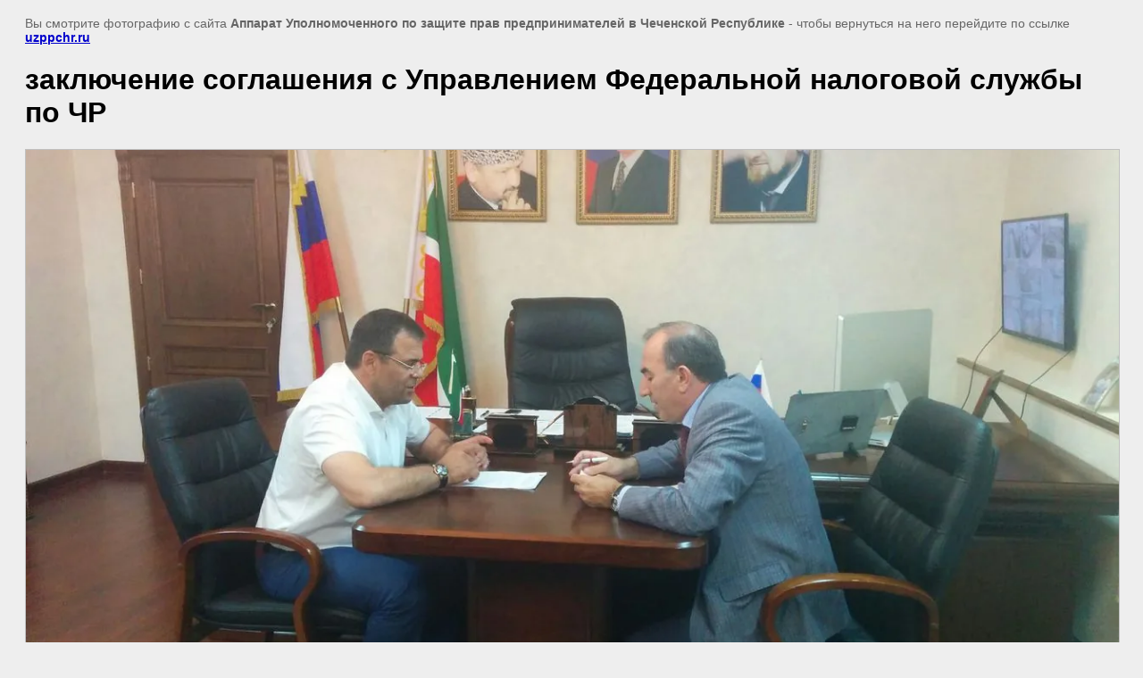

--- FILE ---
content_type: text/html; charset=utf-8
request_url: http://uzppchr.ru/gallery/image/zaklyucheniye-soglasheniya-s-upravleniyem-federalnoy-nalogovoy-sluzhby-po-chr
body_size: 2044
content:
<html>
<head>
<link rel='stylesheet' type='text/css' href='/shared/highslide-4.1.13/highslide.min.css'/>
<script type='text/javascript' src='/shared/highslide-4.1.13/highslide.packed.js'></script>
<script type='text/javascript'>
hs.graphicsDir = '/shared/highslide-4.1.13/graphics/';
hs.outlineType = null;
hs.showCredits = false;
hs.lang={cssDirection:'ltr',loadingText:'Загрузка...',loadingTitle:'Кликните чтобы отменить',focusTitle:'Нажмите чтобы перенести вперёд',fullExpandTitle:'Увеличить',fullExpandText:'Полноэкранный',previousText:'Предыдущий',previousTitle:'Назад (стрелка влево)',nextText:'Далее',nextTitle:'Далее (стрелка вправо)',moveTitle:'Передвинуть',moveText:'Передвинуть',closeText:'Закрыть',closeTitle:'Закрыть (Esc)',resizeTitle:'Восстановить размер',playText:'Слайд-шоу',playTitle:'Слайд-шоу (пробел)',pauseText:'Пауза',pauseTitle:'Приостановить слайд-шоу (пробел)',number:'Изображение %1/%2',restoreTitle:'Нажмите чтобы посмотреть картинку, используйте мышь для перетаскивания. Используйте клавиши вперёд и назад'};</script>

            <!-- 46b9544ffa2e5e73c3c971fe2ede35a5 -->
            <script src='/shared/s3/js/lang/ru.js'></script>
            <script src='/shared/s3/js/common.min.js'></script>
        <link rel='stylesheet' type='text/css' href='/shared/s3/css/calendar.css' /><link rel="icon" href="/favicon.ico" type="image/x-icon">

<title>заключение соглашения с Управлением Федеральной налоговой службы по ЧР</title>
<meta name="description" content="заключение соглашения с Управлением Федеральной налоговой службы по ЧР">
<meta name="keywords" content="заключение соглашения с Управлением Федеральной налоговой службы по ЧР">
<meta name="robots" content="all">
<meta name="revisit-after" content="31 days">
<meta http-equiv="Content-Type" content="text/html; charset=UTF-8">
<meta name="viewport" content="width=device-width, initial-scale=1.0, maximum-scale=1.0, user-scalable=no">

<style>
body, td, div { font-size:14px; font-family:arial; }
p { color: #666; }
body { padding: 10px 20px; }
a.back { font-weight: bold; color: #0000cc; text-decoration: underline; }
img { border: 1px solid #c0c0c0; max-width: 100%;width: auto;height: auto;}
div { width: 700px; }
h1 { font-size: 32px; }
</style>

</head>

<body bgcolor="#eeeeee" text="#000000">

<p>Вы смотрите фотографию с сайта <strong>Аппарат Уполномоченного по защите прав предпринимателей в Чеченской Республике</strong> -
чтобы вернуться на него перейдите по ссылке <a class="back" href="javascript:history.go(-1)">uzppchr.ru</a></p>

<h1>заключение соглашения с Управлением Федеральной налоговой службы по ЧР</h1>




<img src="/d/IMG__20140916__161633.jpg" width="1280" height="720"  alt="заключение соглашения с Управлением Федеральной налоговой службы по ЧР" />

<br/><br/>

&copy; <a class="back" href="http://uzppchr.ru/">Аппарат Уполномоченного по защите прав предпринимателей в Чеченской Республике</a>
<br/><br/>


<!-- assets.bottom -->
<!-- </noscript></script></style> -->
<script src="/my/s3/js/site.min.js?1768462484" ></script>
<script src="/my/s3/js/site/defender.min.js?1768462484" ></script>
<script >/*<![CDATA[*/
var megacounter_key="752e896cd25dd418a7d7cdf3cec4b668";
(function(d){
    var s = d.createElement("script");
    s.src = "//counter.megagroup.ru/loader.js?"+new Date().getTime();
    s.async = true;
    d.getElementsByTagName("head")[0].appendChild(s);
})(document);
/*]]>*/</script>
<script >/*<![CDATA[*/
$ite.start({"sid":786297,"vid":789878,"aid":892937,"stid":21,"cp":21,"active":true,"domain":"uzppchr.ru","lang":"ru","trusted":false,"debug":false,"captcha":3});
/*]]>*/</script>
<!-- /assets.bottom -->
</body>
</html>

--- FILE ---
content_type: text/javascript
request_url: http://counter.megagroup.ru/752e896cd25dd418a7d7cdf3cec4b668.js?r=&s=1280*720*24&u=http%3A%2F%2Fuzppchr.ru%2Fgallery%2Fimage%2Fzaklyucheniye-soglasheniya-s-upravleniyem-federalnoy-nalogovoy-sluzhby-po-chr&t=%D0%B7%D0%B0%D0%BA%D0%BB%D1%8E%D1%87%D0%B5%D0%BD%D0%B8%D0%B5%20%D1%81%D0%BE%D0%B3%D0%BB%D0%B0%D1%88%D0%B5%D0%BD%D0%B8%D1%8F%20%D1%81%20%D0%A3%D0%BF%D1%80%D0%B0%D0%B2%D0%BB%D0%B5%D0%BD%D0%B8%D0%B5%D0%BC%20%D0%A4%D0%B5%D0%B4%D0%B5%D1%80%D0%B0%D0%BB%D1%8C%D0%BD%D0%BE%D0%B9%20%D0%BD%D0%B0%D0%BB%D0%BE%D0%B3%D0%BE%D0%B2%D0%BE%D0%B9%20%D1%81%D0%BB%D1%83%D0%B6%D0%B1%D1%8B%20%D0%BF%D0%BE%20%D0%A7%D0%A0&fv=0,0&en=1&rld=0&fr=0&callback=_sntnl1768815253201&1768815253201
body_size: 204
content:
//:1
_sntnl1768815253201({date:"Mon, 19 Jan 2026 09:34:13 GMT", res:"1"})